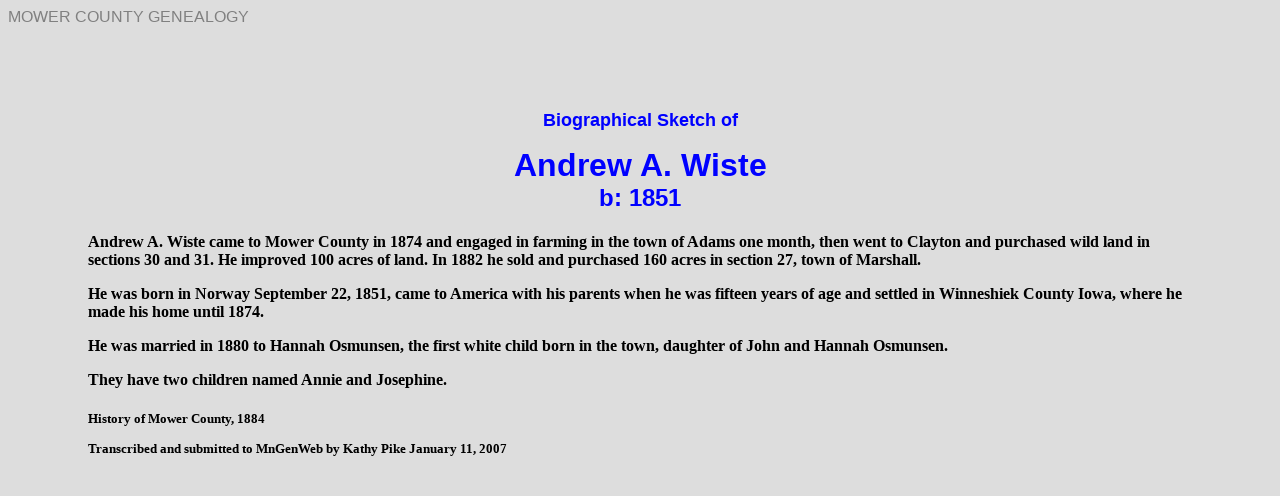

--- FILE ---
content_type: text/html
request_url: http://mower.mngenweb.net/bios/wistandr.htm
body_size: 1438
content:
<html>
<head><title>Biography of Andrew A. Wiste b: 1851</title>
<meta name="transcriber" content="Kathy Pike">
<meta name="keywords" content="Andrew, Wiste, mower, minnesota, MN, Minn.">
<meta name="webpublicationdate" content="Jan. 2007">
</head>
<body bgcolor="#dddddd">
<font face=arial size=3 color=gray>MOWER COUNTY GENEALOGY</font>
<p>&nbsp;</p>
<p>&nbsp;</p>
<center>
<P><B><font size=4 color=blue face=arial>Biographical Sketch of</font>
<P><font size=6 color=blue face=arial> Andrew A. Wiste <br></font>
<font size=5 color=blue face=arial>b: 1851 </font></b>
</center>
<H4>
<blockquote><blockquote>

<P>Andrew A. Wiste came to Mower County in 1874 and engaged in farming in the town of Adams one month, then went to Clayton and purchased wild land in sections 30 and 31. He improved 100 acres of land. In 1882 he sold and purchased 160 acres in section 27, town of Marshall.

<P>He was born in Norway September 22, 1851, came to America with his parents when he was fifteen years of age and settled in Winneshiek County Iowa, where he made his home until 1874.

<P>He was married in 1880 to Hannah Osmunsen, the first white child born in the town, daughter of John and Hannah Osmunsen.

<P>They have two children named Annie and Josephine.

<H5> 

<P>History of Mower County, 1884

<P>Transcribed and submitted to MnGenWeb by Kathy Pike January 11, 2007
</body>
</html>

